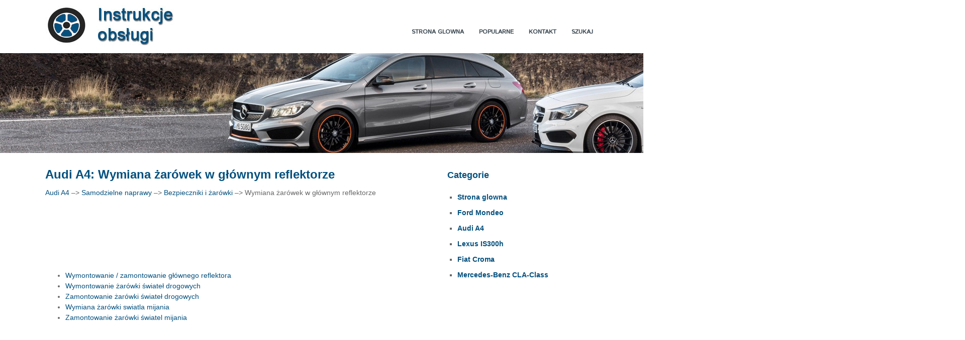

--- FILE ---
content_type: text/html; charset=UTF-8
request_url: https://www.plklasad.com/audi_a4-3706/wymiana_380_arowek_w_g_322_ownym_reflektorze-4125.html
body_size: 2607
content:
<!DOCTYPE html>
<html lang="pl">
<head>
<meta charset="UTF-8">
<title>Audi A4: Wymiana &#380;ar&oacute;wek w g&#322;&oacute;wnym
reflektorze - Bezpieczniki i &#380;ar&oacute;wki - Samodzielne naprawy</title>
<link href="css/pld.css" rel="stylesheet" type="text/css" media="all" />
<meta name="viewport" content="width=device-width, initial-scale=1.0">
<link rel="stylesheet" href="https://fonts.googleapis.com/css?family=Roboto:400,300,500,700" type="text/css">
<link href="media-queries.css" rel="stylesheet" type="text/css" media="all" />
<link rel="shortcut icon" href="favicon.ico" type="image/x-icon">

<script data-ad-client="ca-pub-6298024198496567" async src="https://pagead2.googlesyndication.com/pagead/js/adsbygoogle.js"></script>

</head>
<body>
<header id="header">
<div class="container">

<div class="logos">
<a href="/"><img src="images/logo.jpg"></a>

</div>
<div class="menus">

<ul>
	<li><a href="/">Strona glowna</a></li>
	<li><a href="/top.html">Popularne</a></li>
	<li><a href="/contacts.html">Kontakt</a></li>
	<li><a href="/search.php">Szukaj</a></li>
</ul>

</div>
<div class="clear"></div>


</div>

</header>
<div class="pcimg"><img src="images/hot.jpg"></div>

<div class="container">
<div class="col1">
<h1>Audi A4: Wymiana &#380;ar&oacute;wek w g&#322;&oacute;wnym
reflektorze</h1>
<div class="colsubt"><div><a href="/audi_a4-3706.html">Audi A4</a> &ndash;> <a href="/audi_a4-3706/samodzielne_naprawy-4092.html">Samodzielne naprawy</a> &ndash;> <a href="/audi_a4-3706/bezpieczniki_i_380_arowki-4118.html">Bezpieczniki i &#380;ar&oacute;wki</a> &ndash;>  Wymiana &#380;ar&oacute;wek w g&#322;&oacute;wnym
reflektorze</div></div>
<div style="padding:5px 0;"><script async src="https://pagead2.googlesyndication.com/pagead/js/adsbygoogle.js"></script>
<!-- plklasad.com top adaptiv 120 -->
<ins class="adsbygoogle"
      style="display:block; height:120px;"
     data-ad-client="ca-pub-6298024198496567"
     data-ad-slot="1361303735"></ins>
<script>
     (adsbygoogle = window.adsbygoogle || []).push({});
</script></div>
<p><ul><li><a href="/audi_a4-3706/wymontowanie_zamontowanie_g_322_ownego_reflektora-4126.html">Wymontowanie / zamontowanie g&#322;&oacute;wnego reflektora</a></li><li><a href="/audi_a4-3706/wymontowanie_380_arowki_347_wiate_322_drogowych-4127.html">Wymontowanie &#380;ar&oacute;wki &#347;wiate&#322; drogowych</a></li><li><a href="/audi_a4-3706/zamontowanie_380_arowki_347_wiate_322_drogowych-4128.html">Zamontowanie &#380;ar&oacute;wki &#347;wiate&#322; drogowych</a></li><li><a href="/audi_a4-3706/wymiana_380_arowki_swiatla_mijania-4129.html">Wymiana &#380;ar&oacute;wki swiatla mijania</a></li><li><a href="/audi_a4-3706/zamontowanie_380_arowki_347_wiatel_mijania-4130.html">Zamontowanie &#380;ar&oacute;wki &#347;wiatel mijania</a></li></ul></table></ul><div style="clear:both"></div><div style="margin-bottom:5px;" align="center"><script async src="https://pagead2.googlesyndication.com/pagead/js/adsbygoogle.js"></script>
<!-- plklasad.com bot adaptiv -->
<ins class="adsbygoogle"
     style="display:block"
     data-ad-client="ca-pub-6298024198496567"
     data-ad-slot="7906530787"
     data-ad-format="auto"
     data-full-width-responsive="true"></ins>
<script>
     (adsbygoogle = window.adsbygoogle || []).push({});
</script></div><div style="border:1px solid #ccc; padding:5px;">
<div style="float:left; width: 47%; margin:1%; ">
<p><a href="/audi_a4-3706/oprawka_380_arowki_z_mocowaniem_bagnetowym-4124.html" style="text-decoration:none"><img src="images/prev.png" style="float:left; margin-right:10px;">Oprawka &#380;ar&oacute;wki z mocowaniem
bagnetowym</a></p>
   

Rys. 255 Widok zasady: oprawka &#380;ar&oacute;wki z mocowaniem bagnetowym
Przy oprawkach z mocowaniem bagnetowym post&#281;powa&#263; w
poni&#380;szy spos&oacute;b:
Wyjmowa ...
   </p></div>
<div style="float:right; width: 47%; margin:1%; ">
<p><a href="/audi_a4-3706/wymontowanie_zamontowanie_g_322_ownego_reflektora-4126.html" style="text-decoration:none"><img src="images/next.png" style="float:right; margin-left:10px;">Wymontowanie / zamontowanie g&#322;&oacute;wnego reflektora</a></p>
   

Rys. 2 5 6 Os&#322;ona: zaznaczone mocowania


Rys. 2 5 7 G&#322;&oacute;wny reflektor: zaznaczone mocowania
Opisane zosta&#322;o wymontowanie lewego reflektora gl&oacute;w ...
   </p></div>
<div style="clear:both"></div></div><div style="margin-top:0px;">
   <h5 style="margin:5px 0">Zobacz tez:</h5><p><a href="/mercedes_benz_cla_class-5325/blokowanie_i_odblokowanie-5460.html"><span>Blokowanie i odblokowanie</span></a><br>
   Funkcje KEYLESS-GO umożliwiają zablokowanie oraz odblokowanie i uruchomienie 
	pojazdu. Do tego celu należy mieć przy sobie kluczyk. Funkcje KEYLESS-GO 
	można łączyć z funkcjami tradycyjnego kluczyka. Można np. odblokować pojazd 
	za po ...
   </p><p><a href="/mercedes_benz_cla_class-5325/w_czanie_biegu_wstecznego_r-5700.html"><span>Włączanie biegu wstecznego R</span></a><br>
   
	
		
			
				Wskazówka&nbsp;
					
						Automatyczną skrzynię biegów należy przełączać w 
						położenie R tylko podczas 
						postoju pojazdu.
							
		
	

			
				Gdy skrzynia biegów znajduje się w położeniu
				D  ...
   </p><p><a href="/fiat_croma-4716/wycieraczki_spryskiwacze_szyby_przedniej-4782.html"><span>Wycieraczki/spryskiwacze szyby przedniej</span></a><br>
   Funkcjonuj&#261; tylko, gdy kluczyk w wy&#322;&#261;czniku zap&#322;onu jest w po&#322;o&#380;eniu ON.

D&#347;wigni&#281; mo&#380;na ustawi&#263; w pi&#281;ciu r&oacute;&#380;nych po&#322;o&#380;eniach:
A. wycieraczka wy&#322;&#261;czona;
B prze ...
   </p></div>
<script>
// <!--
document.write('<iframe src="counter.php?id=4125" width=0 height=0 marginwidth=0 marginheight=0 scrolling=no frameborder=0></iframe>');
// -->

</script>
</p>
</div>
<div class="col2">
<h3>Categorie</h3>
<ul>
<li><a href="/">Strona glowna</a></li>
<li><a href="/ford_mondeo-488.html">Ford Mondeo</a></li>
<li><a href="/audi_a4-3706.html">Audi A4</a></li>
<li><a href="/lexus_is300h-6157.html">Lexus IS300h</a></li>
<li><a href="/fiat_croma-4716.html">Fiat Croma</a></li>
<li><a href="/mercedes_benz_cla_class-5325.html">Mercedes-Benz CLA-Class</a></li>

</ul>
<div style="padding:5px 0;"><script async src="https://pagead2.googlesyndication.com/pagead/js/adsbygoogle.js"></script>
<!-- plklasad.com side 300x250 -->
<ins class="adsbygoogle"
     style="display:inline-block;width:300px;height:250px"
     data-ad-client="ca-pub-6298024198496567"
     data-ad-slot="5334717078"></ins>
<script>
     (adsbygoogle = window.adsbygoogle || []).push({});
</script></div>
<!--LiveInternet counter--><a href="https://www.liveinternet.ru/click"
target="_blank"><img id="licnt6F41" width="88" height="31" style="border:0"
title=""
src="[data-uri]"
alt=""/></a><script>(function(d,s){d.getElementById("licnt6F41").src=
"https://counter.yadro.ru/hit?t11.1;r"+escape(d.referrer)+
((typeof(s)=="undefined")?"":";s"+s.width+"*"+s.height+"*"+
(s.colorDepth?s.colorDepth:s.pixelDepth))+";u"+escape(d.URL)+
";h"+escape(d.title.substring(0,150))+";"+Math.random()})
(document,screen)</script><!--/LiveInternet-->

</div>
<div class="clear"></div>
</div>

<footer id="footer"><div class="container">Wszelkie prawa zastrzezone. www.plklasad.com - 2026 - 0.0352</div></footer>


</body>

--- FILE ---
content_type: text/html; charset=utf-8
request_url: https://www.google.com/recaptcha/api2/aframe
body_size: 267
content:
<!DOCTYPE HTML><html><head><meta http-equiv="content-type" content="text/html; charset=UTF-8"></head><body><script nonce="MhItWwnY1n-JUmHQ8-ckWw">/** Anti-fraud and anti-abuse applications only. See google.com/recaptcha */ try{var clients={'sodar':'https://pagead2.googlesyndication.com/pagead/sodar?'};window.addEventListener("message",function(a){try{if(a.source===window.parent){var b=JSON.parse(a.data);var c=clients[b['id']];if(c){var d=document.createElement('img');d.src=c+b['params']+'&rc='+(localStorage.getItem("rc::a")?sessionStorage.getItem("rc::b"):"");window.document.body.appendChild(d);sessionStorage.setItem("rc::e",parseInt(sessionStorage.getItem("rc::e")||0)+1);localStorage.setItem("rc::h",'1768973887327');}}}catch(b){}});window.parent.postMessage("_grecaptcha_ready", "*");}catch(b){}</script></body></html>